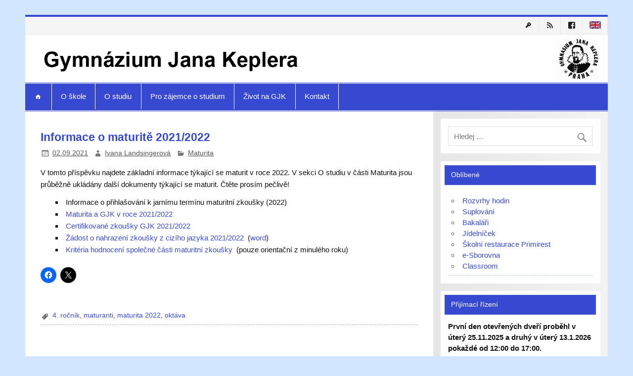

--- FILE ---
content_type: text/html; charset=UTF-8
request_url: https://gjk.cz/informace-o-maturite-2021-2022/
body_size: 15639
content:
<!DOCTYPE html><!-- HTML 5 -->
<html lang="cs">

<head>
<meta charset="UTF-8" />
<meta name="viewport" content="width=device-width, initial-scale=1">
<title>Informace o maturitě 2021/2022 | Gymnázium Jana Keplera</title>
<link rel="profile" href="http://gmpg.org/xfn/11" />
<link rel="pingback" href="https://gjk.cz/xmlrpc.php" />

<!--[if lt IE 9]>
<script src="https://gjk.cz/wp-content/themes/smartline/js/html5shiv.min.js" type="text/javascript"></script>
<![endif]-->
<meta name='robots' content='max-image-preview:large' />
<link rel='dns-prefetch' href='//stats.wp.com' />
<link rel='dns-prefetch' href='//v0.wordpress.com' />
<link rel='preconnect' href='//i0.wp.com' />
<link rel="alternate" type="application/rss+xml" title="Gymnázium Jana Keplera &raquo; RSS zdroj" href="https://gjk.cz/feed/" />
<link rel="alternate" type="application/rss+xml" title="Gymnázium Jana Keplera &raquo; RSS komentářů" href="https://gjk.cz/comments/feed/" />
<link rel="alternate" title="oEmbed (JSON)" type="application/json+oembed" href="https://gjk.cz/wp-json/oembed/1.0/embed?url=https%3A%2F%2Fgjk.cz%2Finformace-o-maturite-2021-2022%2F" />
<link rel="alternate" title="oEmbed (XML)" type="text/xml+oembed" href="https://gjk.cz/wp-json/oembed/1.0/embed?url=https%3A%2F%2Fgjk.cz%2Finformace-o-maturite-2021-2022%2F&#038;format=xml" />
<style id='wp-img-auto-sizes-contain-inline-css' type='text/css'>
img:is([sizes=auto i],[sizes^="auto," i]){contain-intrinsic-size:3000px 1500px}
/*# sourceURL=wp-img-auto-sizes-contain-inline-css */
</style>
<link rel='stylesheet' id='countdown-style-css' href='https://gjk.cz/wp-content/plugins/wordpress-countdown-widget/css/jquery.countdown.css?ver=1.1' type='text/css' media='' />
<style id='wp-emoji-styles-inline-css' type='text/css'>

	img.wp-smiley, img.emoji {
		display: inline !important;
		border: none !important;
		box-shadow: none !important;
		height: 1em !important;
		width: 1em !important;
		margin: 0 0.07em !important;
		vertical-align: -0.1em !important;
		background: none !important;
		padding: 0 !important;
	}
/*# sourceURL=wp-emoji-styles-inline-css */
</style>
<link rel='stylesheet' id='wp-block-library-css' href='https://gjk.cz/wp-includes/css/dist/block-library/style.min.css?ver=6.9' type='text/css' media='all' />
<style id='global-styles-inline-css' type='text/css'>
:root{--wp--preset--aspect-ratio--square: 1;--wp--preset--aspect-ratio--4-3: 4/3;--wp--preset--aspect-ratio--3-4: 3/4;--wp--preset--aspect-ratio--3-2: 3/2;--wp--preset--aspect-ratio--2-3: 2/3;--wp--preset--aspect-ratio--16-9: 16/9;--wp--preset--aspect-ratio--9-16: 9/16;--wp--preset--color--black: #000000;--wp--preset--color--cyan-bluish-gray: #abb8c3;--wp--preset--color--white: #ffffff;--wp--preset--color--pale-pink: #f78da7;--wp--preset--color--vivid-red: #cf2e2e;--wp--preset--color--luminous-vivid-orange: #ff6900;--wp--preset--color--luminous-vivid-amber: #fcb900;--wp--preset--color--light-green-cyan: #7bdcb5;--wp--preset--color--vivid-green-cyan: #00d084;--wp--preset--color--pale-cyan-blue: #8ed1fc;--wp--preset--color--vivid-cyan-blue: #0693e3;--wp--preset--color--vivid-purple: #9b51e0;--wp--preset--gradient--vivid-cyan-blue-to-vivid-purple: linear-gradient(135deg,rgb(6,147,227) 0%,rgb(155,81,224) 100%);--wp--preset--gradient--light-green-cyan-to-vivid-green-cyan: linear-gradient(135deg,rgb(122,220,180) 0%,rgb(0,208,130) 100%);--wp--preset--gradient--luminous-vivid-amber-to-luminous-vivid-orange: linear-gradient(135deg,rgb(252,185,0) 0%,rgb(255,105,0) 100%);--wp--preset--gradient--luminous-vivid-orange-to-vivid-red: linear-gradient(135deg,rgb(255,105,0) 0%,rgb(207,46,46) 100%);--wp--preset--gradient--very-light-gray-to-cyan-bluish-gray: linear-gradient(135deg,rgb(238,238,238) 0%,rgb(169,184,195) 100%);--wp--preset--gradient--cool-to-warm-spectrum: linear-gradient(135deg,rgb(74,234,220) 0%,rgb(151,120,209) 20%,rgb(207,42,186) 40%,rgb(238,44,130) 60%,rgb(251,105,98) 80%,rgb(254,248,76) 100%);--wp--preset--gradient--blush-light-purple: linear-gradient(135deg,rgb(255,206,236) 0%,rgb(152,150,240) 100%);--wp--preset--gradient--blush-bordeaux: linear-gradient(135deg,rgb(254,205,165) 0%,rgb(254,45,45) 50%,rgb(107,0,62) 100%);--wp--preset--gradient--luminous-dusk: linear-gradient(135deg,rgb(255,203,112) 0%,rgb(199,81,192) 50%,rgb(65,88,208) 100%);--wp--preset--gradient--pale-ocean: linear-gradient(135deg,rgb(255,245,203) 0%,rgb(182,227,212) 50%,rgb(51,167,181) 100%);--wp--preset--gradient--electric-grass: linear-gradient(135deg,rgb(202,248,128) 0%,rgb(113,206,126) 100%);--wp--preset--gradient--midnight: linear-gradient(135deg,rgb(2,3,129) 0%,rgb(40,116,252) 100%);--wp--preset--font-size--small: 13px;--wp--preset--font-size--medium: 20px;--wp--preset--font-size--large: 36px;--wp--preset--font-size--x-large: 42px;--wp--preset--spacing--20: 0.44rem;--wp--preset--spacing--30: 0.67rem;--wp--preset--spacing--40: 1rem;--wp--preset--spacing--50: 1.5rem;--wp--preset--spacing--60: 2.25rem;--wp--preset--spacing--70: 3.38rem;--wp--preset--spacing--80: 5.06rem;--wp--preset--shadow--natural: 6px 6px 9px rgba(0, 0, 0, 0.2);--wp--preset--shadow--deep: 12px 12px 50px rgba(0, 0, 0, 0.4);--wp--preset--shadow--sharp: 6px 6px 0px rgba(0, 0, 0, 0.2);--wp--preset--shadow--outlined: 6px 6px 0px -3px rgb(255, 255, 255), 6px 6px rgb(0, 0, 0);--wp--preset--shadow--crisp: 6px 6px 0px rgb(0, 0, 0);}:where(.is-layout-flex){gap: 0.5em;}:where(.is-layout-grid){gap: 0.5em;}body .is-layout-flex{display: flex;}.is-layout-flex{flex-wrap: wrap;align-items: center;}.is-layout-flex > :is(*, div){margin: 0;}body .is-layout-grid{display: grid;}.is-layout-grid > :is(*, div){margin: 0;}:where(.wp-block-columns.is-layout-flex){gap: 2em;}:where(.wp-block-columns.is-layout-grid){gap: 2em;}:where(.wp-block-post-template.is-layout-flex){gap: 1.25em;}:where(.wp-block-post-template.is-layout-grid){gap: 1.25em;}.has-black-color{color: var(--wp--preset--color--black) !important;}.has-cyan-bluish-gray-color{color: var(--wp--preset--color--cyan-bluish-gray) !important;}.has-white-color{color: var(--wp--preset--color--white) !important;}.has-pale-pink-color{color: var(--wp--preset--color--pale-pink) !important;}.has-vivid-red-color{color: var(--wp--preset--color--vivid-red) !important;}.has-luminous-vivid-orange-color{color: var(--wp--preset--color--luminous-vivid-orange) !important;}.has-luminous-vivid-amber-color{color: var(--wp--preset--color--luminous-vivid-amber) !important;}.has-light-green-cyan-color{color: var(--wp--preset--color--light-green-cyan) !important;}.has-vivid-green-cyan-color{color: var(--wp--preset--color--vivid-green-cyan) !important;}.has-pale-cyan-blue-color{color: var(--wp--preset--color--pale-cyan-blue) !important;}.has-vivid-cyan-blue-color{color: var(--wp--preset--color--vivid-cyan-blue) !important;}.has-vivid-purple-color{color: var(--wp--preset--color--vivid-purple) !important;}.has-black-background-color{background-color: var(--wp--preset--color--black) !important;}.has-cyan-bluish-gray-background-color{background-color: var(--wp--preset--color--cyan-bluish-gray) !important;}.has-white-background-color{background-color: var(--wp--preset--color--white) !important;}.has-pale-pink-background-color{background-color: var(--wp--preset--color--pale-pink) !important;}.has-vivid-red-background-color{background-color: var(--wp--preset--color--vivid-red) !important;}.has-luminous-vivid-orange-background-color{background-color: var(--wp--preset--color--luminous-vivid-orange) !important;}.has-luminous-vivid-amber-background-color{background-color: var(--wp--preset--color--luminous-vivid-amber) !important;}.has-light-green-cyan-background-color{background-color: var(--wp--preset--color--light-green-cyan) !important;}.has-vivid-green-cyan-background-color{background-color: var(--wp--preset--color--vivid-green-cyan) !important;}.has-pale-cyan-blue-background-color{background-color: var(--wp--preset--color--pale-cyan-blue) !important;}.has-vivid-cyan-blue-background-color{background-color: var(--wp--preset--color--vivid-cyan-blue) !important;}.has-vivid-purple-background-color{background-color: var(--wp--preset--color--vivid-purple) !important;}.has-black-border-color{border-color: var(--wp--preset--color--black) !important;}.has-cyan-bluish-gray-border-color{border-color: var(--wp--preset--color--cyan-bluish-gray) !important;}.has-white-border-color{border-color: var(--wp--preset--color--white) !important;}.has-pale-pink-border-color{border-color: var(--wp--preset--color--pale-pink) !important;}.has-vivid-red-border-color{border-color: var(--wp--preset--color--vivid-red) !important;}.has-luminous-vivid-orange-border-color{border-color: var(--wp--preset--color--luminous-vivid-orange) !important;}.has-luminous-vivid-amber-border-color{border-color: var(--wp--preset--color--luminous-vivid-amber) !important;}.has-light-green-cyan-border-color{border-color: var(--wp--preset--color--light-green-cyan) !important;}.has-vivid-green-cyan-border-color{border-color: var(--wp--preset--color--vivid-green-cyan) !important;}.has-pale-cyan-blue-border-color{border-color: var(--wp--preset--color--pale-cyan-blue) !important;}.has-vivid-cyan-blue-border-color{border-color: var(--wp--preset--color--vivid-cyan-blue) !important;}.has-vivid-purple-border-color{border-color: var(--wp--preset--color--vivid-purple) !important;}.has-vivid-cyan-blue-to-vivid-purple-gradient-background{background: var(--wp--preset--gradient--vivid-cyan-blue-to-vivid-purple) !important;}.has-light-green-cyan-to-vivid-green-cyan-gradient-background{background: var(--wp--preset--gradient--light-green-cyan-to-vivid-green-cyan) !important;}.has-luminous-vivid-amber-to-luminous-vivid-orange-gradient-background{background: var(--wp--preset--gradient--luminous-vivid-amber-to-luminous-vivid-orange) !important;}.has-luminous-vivid-orange-to-vivid-red-gradient-background{background: var(--wp--preset--gradient--luminous-vivid-orange-to-vivid-red) !important;}.has-very-light-gray-to-cyan-bluish-gray-gradient-background{background: var(--wp--preset--gradient--very-light-gray-to-cyan-bluish-gray) !important;}.has-cool-to-warm-spectrum-gradient-background{background: var(--wp--preset--gradient--cool-to-warm-spectrum) !important;}.has-blush-light-purple-gradient-background{background: var(--wp--preset--gradient--blush-light-purple) !important;}.has-blush-bordeaux-gradient-background{background: var(--wp--preset--gradient--blush-bordeaux) !important;}.has-luminous-dusk-gradient-background{background: var(--wp--preset--gradient--luminous-dusk) !important;}.has-pale-ocean-gradient-background{background: var(--wp--preset--gradient--pale-ocean) !important;}.has-electric-grass-gradient-background{background: var(--wp--preset--gradient--electric-grass) !important;}.has-midnight-gradient-background{background: var(--wp--preset--gradient--midnight) !important;}.has-small-font-size{font-size: var(--wp--preset--font-size--small) !important;}.has-medium-font-size{font-size: var(--wp--preset--font-size--medium) !important;}.has-large-font-size{font-size: var(--wp--preset--font-size--large) !important;}.has-x-large-font-size{font-size: var(--wp--preset--font-size--x-large) !important;}
/*# sourceURL=global-styles-inline-css */
</style>

<style id='classic-theme-styles-inline-css' type='text/css'>
/*! This file is auto-generated */
.wp-block-button__link{color:#fff;background-color:#32373c;border-radius:9999px;box-shadow:none;text-decoration:none;padding:calc(.667em + 2px) calc(1.333em + 2px);font-size:1.125em}.wp-block-file__button{background:#32373c;color:#fff;text-decoration:none}
/*# sourceURL=/wp-includes/css/classic-themes.min.css */
</style>
<link rel='stylesheet' id='prettyphoto-css' href='https://gjk.cz/wp-content/plugins/shashin/public/display/prettyphoto/prettyPhoto.css?ver=3.1.5.shashin.3.4.10' type='text/css' media='all' />
<link rel='stylesheet' id='shashinStyle-css' href='https://gjk.cz/wp-content/plugins/shashin/public/display/shashin.css?ver=3.4.10' type='text/css' media='all' />
<link rel='stylesheet' id='smartline-stylesheet-css' href='https://gjk.cz/wp-content/themes/smartline/style.css?ver=6.9' type='text/css' media='all' />
<link rel='stylesheet' id='smartline-genericons-css' href='https://gjk.cz/wp-content/themes/smartline/css/genericons/genericons.css?ver=6.9' type='text/css' media='all' />
<link rel='stylesheet' id='smartline-flexslider-css' href='https://gjk.cz/wp-content/themes/smartline/css/flexslider.css?ver=6.9' type='text/css' media='all' />
<link rel='stylesheet' id='tablepress-default-css' href='https://gjk.cz/wp-content/tablepress-combined.min.css?ver=2' type='text/css' media='all' />
<link rel='stylesheet' id='genericons-css' href='https://gjk.cz/wp-content/plugins/genericond/genericons/genericons.css?ver=6.9' type='text/css' media='all' />
<link rel='stylesheet' id='genericond-css' href='https://gjk.cz/wp-content/plugins/genericond/css/genericond.css?ver=6.9' type='text/css' media='all' />
<link rel='stylesheet' id='simcal-qtip-css' href='https://gjk.cz/wp-content/plugins/google-calendar-events/assets/generated/vendor/jquery.qtip.min.css?ver=3.5.9' type='text/css' media='all' />
<link rel='stylesheet' id='simcal-default-calendar-grid-css' href='https://gjk.cz/wp-content/plugins/google-calendar-events/assets/generated/default-calendar-grid.min.css?ver=3.5.9' type='text/css' media='all' />
<link rel='stylesheet' id='simcal-default-calendar-list-css' href='https://gjk.cz/wp-content/plugins/google-calendar-events/assets/generated/default-calendar-list.min.css?ver=3.5.9' type='text/css' media='all' />
<link rel='stylesheet' id='sharedaddy-css' href='https://gjk.cz/wp-content/plugins/jetpack/modules/sharedaddy/sharing.css?ver=15.4' type='text/css' media='all' />
<link rel='stylesheet' id='social-logos-css' href='https://gjk.cz/wp-content/plugins/jetpack/_inc/social-logos/social-logos.min.css?ver=15.4' type='text/css' media='all' />
<script type="text/javascript" src="https://gjk.cz/wp-includes/js/jquery/jquery.min.js?ver=3.7.1" id="jquery-core-js"></script>
<script type="text/javascript" src="https://gjk.cz/wp-includes/js/jquery/jquery-migrate.min.js?ver=3.4.1" id="jquery-migrate-js"></script>
<script type="text/javascript" src="https://gjk.cz/wp-content/plugins/wordpress-countdown-widget/js/jquery.countdown.min.js?ver=1.0" id="countdown-js"></script>
<script type="text/javascript" src="https://gjk.cz/wp-content/plugins/wordpress-countdown-widget/js/jquery.countdown-cs.js?ver=1.0" id="countdown-l10n-js"></script>
<script type="text/javascript" src="https://gjk.cz/wp-content/plugins/shashin/public/display/prettyphoto/jquery.prettyPhoto.js?ver=3.1.5.shashin.3.4.10" id="prettyphoto-js"></script>
<script type="text/javascript" src="https://gjk.cz/wp-content/themes/smartline/js/jquery.flexslider-min.js?ver=6.9" id="smartline-jquery-flexslider-js"></script>
<script type="text/javascript" id="smartline-jquery-frontpage_slider-js-extra">
/* <![CDATA[ */
var smartline_slider_params = {"animation":"fade"};
//# sourceURL=smartline-jquery-frontpage_slider-js-extra
/* ]]> */
</script>
<script type="text/javascript" src="https://gjk.cz/wp-content/themes/smartline/js/slider.js?ver=6.9" id="smartline-jquery-frontpage_slider-js"></script>
<script type="text/javascript" src="https://gjk.cz/wp-content/themes/smartline/js/navigation.js?ver=6.9" id="smartline-jquery-navigation-js"></script>
<link rel="https://api.w.org/" href="https://gjk.cz/wp-json/" /><link rel="alternate" title="JSON" type="application/json" href="https://gjk.cz/wp-json/wp/v2/posts/41912" /><link rel="EditURI" type="application/rsd+xml" title="RSD" href="https://gjk.cz/xmlrpc.php?rsd" />
<meta name="generator" content="WordPress 6.9" />
<link rel="canonical" href="https://gjk.cz/informace-o-maturite-2021-2022/" />
<link rel='shortlink' href='https://wp.me/p66ydh-aU0' />
	<style>img#wpstats{display:none}</style>
		<style type="text/css">
			#header-wrap {
				border-top: 4px solid #3749d1;
			}
			#navi-wrap {
				border-top: 1px solid #3749d1;
				border-bottom: 1px solid #3749d1;
			}
			#mainnav, #mainnav-menu, #mainnav-icon {
				background: #3749d1;
			}
			#logo .site-title, .page-title, .post-title, 
			.post-title a:link, .post-title a:visited, .archive-title span {
				color: #3749d1;
			}
			.post-title a:hover, .post-title a:active {
				color: #303030;
			}
			a, a:link, a:visited, .comment a:link, .comment a:visited,
			.post-pagination a:link, .post-pagination a:visited, #image-nav .nav-previous a, #image-nav .nav-next a {
				color: #3749d1;
			}
			.post-pagination .current {
				background-color: #3749d1;
			}
			#sidebar .widgettitle, #frontpage-magazine-widgets .widget .widgettitle {
				background: #3749d1;
				border: 1px solid #3749d1;
			}
			#sidebar .widget a:link, #sidebar .widget a:visited {
				color: #3749d1;
			}
			#footer-widgets-bg {
				background-color: #3749d1;
			}
			#footer {
				background-color: #3749d1;
			}</style><style type="text/css">
			body, input, textarea {
				font-family: "Arial";
			}
			#logo .site-title, .page-title, .post-title, #frontpage-slider .zeeslide .slide-entry .slide-title,
			#comments .comments-title, #respond #reply-title {
				font-family: "Arial";
			}
			#mainnav-icon, #mainnav-menu a {
				font-family: "Arial";
			}
			.widgettitle, #frontpage-magazine-widgets .widget .widgettitle {
				font-family: "Arial";
			}</style><style type="text/css">
				@media only screen and (max-width: 60em) {
					#header-content, #header-content div { padding-top: 0; }
				}
				#header { padding: 0; }
		</style><style type="text/css" id="custom-background-css">
body.custom-background { background-color: #d3e6ff; }
</style>
	
<!-- Jetpack Open Graph Tags -->
<meta property="og:type" content="article" />
<meta property="og:title" content="Informace o maturitě 2021/2022" />
<meta property="og:url" content="https://gjk.cz/informace-o-maturite-2021-2022/" />
<meta property="og:description" content="V tomto příspěvku najdete základní informace týkající se maturit v roce 2022. V sekci O studiu v části Maturita jsou průběžně ukládány další dokumenty týkající se maturit. Čtěte prosím pečlivě!…" />
<meta property="article:published_time" content="2021-09-02T19:37:20+00:00" />
<meta property="article:modified_time" content="2021-10-06T08:26:01+00:00" />
<meta property="og:site_name" content="Gymnázium Jana Keplera" />
<meta property="og:image" content="https://i0.wp.com/gjk.cz/wp-content/uploads/2025/08/cropped-logo_gjk.png?fit=512%2C512&#038;ssl=1" />
<meta property="og:image:width" content="512" />
<meta property="og:image:height" content="512" />
<meta property="og:image:alt" content="" />
<meta property="og:locale" content="cs_CZ" />
<meta name="twitter:site" content="@GJKPraha6" />
<meta name="twitter:text:title" content="Informace o maturitě 2021/2022" />
<meta name="twitter:image" content="https://i0.wp.com/gjk.cz/wp-content/uploads/2025/08/cropped-logo_gjk.png?fit=240%2C240&amp;ssl=1" />
<meta name="twitter:card" content="summary" />

<!-- End Jetpack Open Graph Tags -->
<link rel="icon" href="https://i0.wp.com/gjk.cz/wp-content/uploads/2025/08/cropped-logo_gjk.png?fit=32%2C32&#038;ssl=1" sizes="32x32" />
<link rel="icon" href="https://i0.wp.com/gjk.cz/wp-content/uploads/2025/08/cropped-logo_gjk.png?fit=192%2C192&#038;ssl=1" sizes="192x192" />
<link rel="apple-touch-icon" href="https://i0.wp.com/gjk.cz/wp-content/uploads/2025/08/cropped-logo_gjk.png?fit=180%2C180&#038;ssl=1" />
<meta name="msapplication-TileImage" content="https://i0.wp.com/gjk.cz/wp-content/uploads/2025/08/cropped-logo_gjk.png?fit=270%2C270&#038;ssl=1" />
		<style type="text/css" id="wp-custom-css">
			
.mainnav ul li a {
    color: #ffffff; /* barva textu menu */
    background-color: #333333; /* pozadí položek menu */
}

.mainnav ul li a:hover {
    color: #ffcc00; /* barva textu při najetí myší */
    background-color: #444444; /* pozadí při najetí myší */
}


#topnav {
    display: flex;
    justify-content: flex-end;
}





		</style>
		</head>

<body class="wp-singular post-template-default single single-post postid-41912 single-format-standard custom-background wp-theme-smartline">


<div id="wrapper" class="hfeed">
	
	<div id="header-wrap">
		
		 		
		<nav id="topnav" class="clearfix" role="navigation">
			<h5 id="topnav-icon">Menu</h5>
			<ul id="topnav-menu" class="menu"><li id="menu-item-5368" class="menu-item menu-item-type-custom menu-item-object-custom menu-item-5368"><a href="/wp-login.php" title="Přihlášení"><div class="genericond genericon genericon-key"></div></a></li>
<li id="menu-item-4868" class="menu-item menu-item-type-custom menu-item-object-custom menu-item-4868"><a href="/?feed=rss2" title="RSS"><div class="genericond genericon genericon-feed"></div></a></li>
<li id="menu-item-12476" class="menu-item menu-item-type-custom menu-item-object-custom menu-item-12476"><a href="https://www.facebook.com/pages/Gymn%C3%A1zium-Jana-Keplera/173570696027132"><div class="genericond genericon genericon-facebook"></div></a></li>
<li id="menu-item-7343" class="menu-item menu-item-type-post_type menu-item-object-page menu-item-7343"><a href="https://gjk.cz/about-gjk/" title="About GJK"><img src="https://gjk.cz/wp-content/uploads/2014/12/uk_flag.png"></a></li>
</ul>		</nav>
		
			
		<header id="header" class="clearfix" role="banner">

			<div id="logo" class="clearfix">
			
				<a href="https://gjk.cz/" title="Gymnázium Jana Keplera" rel="home">
				
										<img class="logo-image" src="http://gjk.cz/wp-content/uploads/2025/09/header.jpg" alt="Gymnázium Jana Keplera" />
								
				</a>
				
						
			</div>
			
			<div id="header-content" class="clearfix">
							</div>

		</header>
	
	</div>
	
	<div id="navi-wrap">
		
		<nav id="mainnav" class="clearfix" role="navigation">
			<h4 id="mainnav-icon">Menu</h4>
			<ul id="mainnav-menu" class="menu"><li id="menu-item-19" class="menu-item menu-item-type-custom menu-item-object-custom menu-item-19"><a href="/"><div class="genericond genericon genericon-home"></div></a></li>
<li id="menu-item-12537" class="menu-item menu-item-type-custom menu-item-object-custom menu-item-has-children menu-item-12537"><a href="https://gjk.cz/povinne-zverejnovane-informace-dle-zakona-c-106-1999-sb-o-svobodnem-pristupu-k-informacim/">O škole</a>
<ul class="sub-menu">
	<li id="menu-item-35" class="menu-item menu-item-type-post_type menu-item-object-page menu-item-35"><a href="https://gjk.cz/o-skole/zakladni-informace/">Základní informace</a></li>
	<li id="menu-item-34526" class="menu-item menu-item-type-post_type menu-item-object-page menu-item-34526"><a href="https://gjk.cz/o-skole/gdpr/">GDPR</a></li>
	<li id="menu-item-44" class="menu-item menu-item-type-post_type menu-item-object-page menu-item-44"><a href="https://gjk.cz/o-skole/dokumenty-skoly/" title="Vnitřní řád školy">Dokumenty školy</a></li>
	<li id="menu-item-4654" class="menu-item menu-item-type-post_type menu-item-object-page menu-item-4654"><a href="https://gjk.cz/o-skole/vybaveni-a-pronajmy/">Vybavení a pronájmy</a></li>
	<li id="menu-item-48912" class="menu-item menu-item-type-post_type menu-item-object-post menu-item-48912"><a href="https://gjk.cz/%f0%9f%8e%93-byl-zalozen-nadacni-fond-gymnazia-jana-keplera/">Nadační fond GJK</a></li>
	<li id="menu-item-69" class="menu-item menu-item-type-post_type menu-item-object-page menu-item-69"><a href="https://gjk.cz/o-skole/jidelna/">Školní restaurace Primirest</a></li>
	<li id="menu-item-4537" class="menu-item menu-item-type-post_type menu-item-object-page menu-item-4537"><a href="https://gjk.cz/o-skole/knihovna/">Knihovna</a></li>
	<li id="menu-item-68" class="menu-item menu-item-type-post_type menu-item-object-page menu-item-68"><a href="https://gjk.cz/o-skole/pedagogicky-sbor/">Pedagogický sbor a kontakty</a></li>
	<li id="menu-item-3831" class="menu-item menu-item-type-post_type menu-item-object-page menu-item-has-children menu-item-3831"><a href="https://gjk.cz/o-skole/skolni-psycholog/">Školní poradenské pracoviště</a>
	<ul class="sub-menu">
		<li id="menu-item-49542" class="menu-item menu-item-type-post_type menu-item-object-page menu-item-49542"><a href="https://gjk.cz/primarni-prevence/">Primární prevence</a></li>
		<li id="menu-item-49541" class="menu-item menu-item-type-post_type menu-item-object-page menu-item-49541"><a href="https://gjk.cz/skolni-psycholog-a-vychovny-poradce/">Školní psycholog a výchovný poradce</a></li>
		<li id="menu-item-49540" class="menu-item menu-item-type-post_type menu-item-object-page menu-item-49540"><a href="https://gjk.cz/karierove-poradenstvi/">Kariérové poradenství</a></li>
	</ul>
</li>
	<li id="menu-item-67" class="menu-item menu-item-type-post_type menu-item-object-page menu-item-67"><a href="https://gjk.cz/o-skole/skolska-rada/">Školská rada</a></li>
	<li id="menu-item-66" class="menu-item menu-item-type-post_type menu-item-object-page menu-item-66"><a href="https://gjk.cz/o-skole/sdruzeni-rodicu/">SRPŠ při GJK, z.s.</a></li>
	<li id="menu-item-48472" class="menu-item menu-item-type-post_type menu-item-object-page menu-item-48472"><a href="https://gjk.cz/erasmus/">Erasmus+</a></li>
	<li id="menu-item-49404" class="menu-item menu-item-type-post_type menu-item-object-page menu-item-49404"><a href="https://gjk.cz/projekt-sablony-ii-gjk/">PROJEKT Šablony II GJK</a></li>
	<li id="menu-item-16110" class="menu-item menu-item-type-custom menu-item-object-custom menu-item-16110"><a href="http://www.alumnigjk.cz">Alumni GJK z. s.</a></li>
	<li id="menu-item-4593" class="menu-item menu-item-type-taxonomy menu-item-object-category menu-item-4593"><a href="https://gjk.cz/category/napsali-o-nas/" title="GJK a média">Napsali o nás</a></li>
	<li id="menu-item-18784" class="menu-item menu-item-type-taxonomy menu-item-object-category menu-item-18784"><a href="https://gjk.cz/category/dokumenty-skoly/nabidka-mista/">Nabídka místa</a></li>
	<li id="menu-item-4536" class="menu-item menu-item-type-post_type menu-item-object-page menu-item-4536"><a href="https://gjk.cz/o-skole/historie/">Historie</a></li>
</ul>
</li>
<li id="menu-item-12538" class="menu-item menu-item-type-custom menu-item-object-custom menu-item-has-children menu-item-12538"><a href="#">O studiu</a>
<ul class="sub-menu">
	<li id="menu-item-47279" class="menu-item menu-item-type-post_type menu-item-object-post menu-item-47279"><a href="https://gjk.cz/formulare-pro-rodice-zaku/">Formuláře pro rodiče žáků</a></li>
	<li id="menu-item-47330" class="menu-item menu-item-type-post_type menu-item-object-post menu-item-47330"><a href="https://gjk.cz/formulare-pro-zaky-gymnazia/">Formuláře pro žáky gymnázia</a></li>
	<li id="menu-item-38" class="menu-item menu-item-type-custom menu-item-object-custom menu-item-38"><a href="https://sites.google.com/a/gjk.cz/svp/" title="Školní vzdělávací program – “Per Aspera ad Astra!„">ŠVP „Per aspera ad astra“</a></li>
	<li id="menu-item-3845" class="menu-item menu-item-type-post_type menu-item-object-page menu-item-3845"><a href="https://gjk.cz/o-studiu/rozvrh-a-suplovani/">Začátky a konce vyučovacích hodin a výdej obědů</a></li>
	<li id="menu-item-5486" class="menu-item menu-item-type-custom menu-item-object-custom menu-item-5486"><a href="http://gjk.bakalari.cz/" title="systém Bakaláři">Bakaláři.cz</a></li>
	<li id="menu-item-88" class="menu-item menu-item-type-post_type menu-item-object-page menu-item-88"><a href="https://gjk.cz/o-studiu/harmonogram-skolniho-roku/">Harmonogram školního roku</a></li>
	<li id="menu-item-3978" class="menu-item menu-item-type-post_type menu-item-object-page menu-item-3978"><a href="https://gjk.cz/o-studiu/tridy-a-tridni-ucitele/">Třídy a třídní učitelé</a></li>
	<li id="menu-item-16057" class="menu-item menu-item-type-post_type menu-item-object-page menu-item-has-children menu-item-16057"><a href="https://gjk.cz/o-studiu/predmetove-komise/">Vyučované předměty</a>
	<ul class="sub-menu">
		<li id="menu-item-16058" class="menu-item menu-item-type-post_type menu-item-object-page menu-item-16058"><a href="https://gjk.cz/o-studiu/predmetove-komise/predmet-anglicky-jazyk/">Anglický jazyk</a></li>
		<li id="menu-item-16059" class="menu-item menu-item-type-post_type menu-item-object-page menu-item-16059"><a href="https://gjk.cz/o-studiu/predmetove-komise/predmet-biologie/">Biologie</a></li>
		<li id="menu-item-16060" class="menu-item menu-item-type-post_type menu-item-object-page menu-item-16060"><a href="https://gjk.cz/o-studiu/predmetove-komise/predmet-cizi-jazyky/">Cizí jazyky</a></li>
		<li id="menu-item-16061" class="menu-item menu-item-type-post_type menu-item-object-page menu-item-16061"><a href="https://gjk.cz/o-studiu/predmetove-komise/predmet-cesky-jazyk/">Český jazyk</a></li>
		<li id="menu-item-16062" class="menu-item menu-item-type-post_type menu-item-object-page menu-item-16062"><a href="https://gjk.cz/o-studiu/predmetove-komise/predmet-dejepis/">Dějepis</a></li>
		<li id="menu-item-16063" class="menu-item menu-item-type-post_type menu-item-object-page menu-item-16063"><a href="https://gjk.cz/o-studiu/predmetove-komise/predmet-fyzika/">Fyzika</a></li>
		<li id="menu-item-16064" class="menu-item menu-item-type-post_type menu-item-object-page menu-item-16064"><a href="https://gjk.cz/o-studiu/predmetove-komise/predmet-hudebni-vychova/">Estetická výchova</a></li>
		<li id="menu-item-16065" class="menu-item menu-item-type-post_type menu-item-object-page menu-item-16065"><a href="https://gjk.cz/o-studiu/predmetove-komise/predmet-humanitni-studia/">Humanitní studia</a></li>
		<li id="menu-item-16066" class="menu-item menu-item-type-post_type menu-item-object-page menu-item-16066"><a href="https://gjk.cz/o-studiu/predmetove-komise/predmet-chemie/">Chemie</a></li>
		<li id="menu-item-16067" class="menu-item menu-item-type-post_type menu-item-object-page menu-item-16067"><a href="https://gjk.cz/o-studiu/predmetove-komise/predmet-informatika/">Informatika</a></li>
		<li id="menu-item-16068" class="menu-item menu-item-type-post_type menu-item-object-page menu-item-16068"><a href="https://gjk.cz/o-studiu/predmetove-komise/predmet-matematika/">Matematika</a></li>
		<li id="menu-item-16069" class="menu-item menu-item-type-post_type menu-item-object-page menu-item-16069"><a href="https://gjk.cz/o-studiu/predmetove-komise/predmet-telesna-vychova/">Tělesná výchova</a></li>
		<li id="menu-item-16070" class="menu-item menu-item-type-post_type menu-item-object-page menu-item-16070"><a href="https://gjk.cz/o-studiu/predmetove-komise/predmet-vytvarna-vychova/">Výtvarná výchova</a></li>
		<li id="menu-item-16071" class="menu-item menu-item-type-post_type menu-item-object-page menu-item-16071"><a href="https://gjk.cz/o-studiu/predmetove-komise/predmet-zemepis/">Zeměpis</a></li>
		<li id="menu-item-6103" class="menu-item menu-item-type-post_type menu-item-object-page menu-item-6103"><a href="https://gjk.cz/o-studiu/volitelne-predmety/">Volitelné předměty</a></li>
	</ul>
</li>
	<li id="menu-item-4688" class="menu-item menu-item-type-post_type menu-item-object-page menu-item-4688"><a href="https://gjk.cz/o-studiu/maturitni-zkouska/">Maturita</a></li>
	<li id="menu-item-4576" class="menu-item menu-item-type-post_type menu-item-object-page menu-item-4576"><a href="https://gjk.cz/o-studiu/stipendia-a-granty/">Stipendia a granty</a></li>
	<li id="menu-item-4886" class="menu-item menu-item-type-taxonomy menu-item-object-category menu-item-4886"><a href="https://gjk.cz/category/studium/uspechy/">Úspěchy studentů</a></li>
	<li id="menu-item-5253" class="menu-item menu-item-type-taxonomy menu-item-object-category menu-item-has-children menu-item-5253"><a href="https://gjk.cz/category/studium/skolni-souteze/">Školní soutěže</a>
	<ul class="sub-menu">
		<li id="menu-item-4885" class="menu-item menu-item-type-post_type menu-item-object-page menu-item-4885"><a href="https://gjk.cz/o-studiu/keplerova-hvezda/">Keplerova hvězda</a></li>
		<li id="menu-item-4887" class="menu-item menu-item-type-custom menu-item-object-custom menu-item-4887"><a href="http://195.113.84.161/~xsrbm01/palice/www/">Chytrá palice</a></li>
		<li id="menu-item-9805" class="menu-item menu-item-type-taxonomy menu-item-object-category menu-item-9805"><a href="https://gjk.cz/category/studium/skolni-souteze/recitacni-souteze/">Recitační soutěže</a></li>
		<li id="menu-item-4888" class="menu-item menu-item-type-custom menu-item-object-custom menu-item-4888"><a href="/?page_id=2110">Zpocená palice</a></li>
	</ul>
</li>
	<li id="menu-item-4577" class="menu-item menu-item-type-post_type menu-item-object-page menu-item-4577"><a href="https://gjk.cz/o-studiu/e-learning/">E-learning</a></li>
	<li id="menu-item-15605" class="menu-item menu-item-type-post_type menu-item-object-page menu-item-15605"><a href="https://gjk.cz/o-studiu/mimoskolni-vzdelavaci-aktivity/">Mimoškolní vzdělávací aktivity</a></li>
	<li id="menu-item-16989" class="menu-item menu-item-type-post_type menu-item-object-page menu-item-16989"><a href="https://gjk.cz/o-studiu/studium-na-vs/">Studium na VŠ</a></li>
</ul>
</li>
<li id="menu-item-12539" class="menu-item menu-item-type-custom menu-item-object-custom menu-item-has-children menu-item-12539"><a href="#">Pro zájemce o studium</a>
<ul class="sub-menu">
	<li id="menu-item-4900" class="menu-item menu-item-type-custom menu-item-object-custom menu-item-4900"><a href="https://gjk.cz/informace-o-prijimacim-rizeni-pro-skolni-rok-2024-2025/">Přijímací řízení</a></li>
	<li id="menu-item-47240" class="menu-item menu-item-type-post_type menu-item-object-page menu-item-47240"><a href="https://gjk.cz/pro-zajemce-o-studium-2/">Přestup na GJK</a></li>
	<li id="menu-item-48143" class="menu-item menu-item-type-post_type menu-item-object-page menu-item-48143"><a href="https://gjk.cz/den-otevrenych-dveri/">Den otevřených dveří</a></li>
	<li id="menu-item-49563" class="menu-item menu-item-type-post_type menu-item-object-page menu-item-49563"><a href="https://gjk.cz/o-studiu/predmetove-komise/">Co a jak na GJK učíme</a></li>
</ul>
</li>
<li id="menu-item-12540" class="menu-item menu-item-type-custom menu-item-object-custom menu-item-has-children menu-item-12540"><a href="#">Život na GJK</a>
<ul class="sub-menu">
	<li id="menu-item-5156" class="menu-item menu-item-type-custom menu-item-object-custom menu-item-has-children menu-item-5156"><a href="/?page_id=270">Akce</a>
	<ul class="sub-menu">
		<li id="menu-item-3984" class="menu-item menu-item-type-taxonomy menu-item-object-category menu-item-3984"><a href="https://gjk.cz/category/zivot-na-gjk/akce/go/">GO! &#8211; Adaptační kurzy</a></li>
		<li id="menu-item-116" class="menu-item menu-item-type-post_type menu-item-object-page menu-item-116"><a href="https://gjk.cz/zivot-na-gjk/akce/symposion/">Symposion</a></li>
	</ul>
</li>
	<li id="menu-item-4709" class="menu-item menu-item-type-post_type menu-item-object-page menu-item-4709"><a href="https://gjk.cz/zivot-na-gjk/kultura-na-gjk/">Kultura</a></li>
	<li id="menu-item-4710" class="menu-item menu-item-type-post_type menu-item-object-page menu-item-4710"><a href="https://gjk.cz/zivot-na-gjk/sport/">Sport</a></li>
	<li id="menu-item-44365" class="menu-item menu-item-type-post_type menu-item-object-page menu-item-44365"><a href="https://gjk.cz/studentska-rada-gjk/">Studentská rada GJK</a></li>
	<li id="menu-item-40386" class="menu-item menu-item-type-post_type menu-item-object-post menu-item-40386"><a href="https://gjk.cz/studentsky-casopis-tycho/">Studentský časopis Tycho</a></li>
	<li id="menu-item-44325" class="menu-item menu-item-type-post_type menu-item-object-page menu-item-44325"><a href="https://gjk.cz/mezinarodni-cena-vevody-z-edinburghu-dofe/">Mezinárodní cena vévody z Edinburghu (DofE)</a></li>
	<li id="menu-item-105" class="menu-item menu-item-type-taxonomy menu-item-object-category menu-item-105"><a href="https://gjk.cz/category/zivot-na-gjk/zpravy-z-cest/">Zprávy z cest</a></li>
	<li id="menu-item-5011" class="menu-item menu-item-type-taxonomy menu-item-object-category menu-item-5011"><a href="https://gjk.cz/category/zivot-na-gjk/gjk-pomaha/">GJK pomáhá</a></li>
	<li id="menu-item-47722" class="menu-item menu-item-type-post_type menu-item-object-page menu-item-47722"><a href="https://gjk.cz/debatovani/">Debatování</a></li>
</ul>
</li>
<li id="menu-item-27849" class="menu-item menu-item-type-custom menu-item-object-custom menu-item-27849"><a href="http://gjk.cz/o-skole/zakladni-informace/">Kontakt</a></li>
</ul>		</nav>
		
	</div>
	
			
	<div id="wrap" class="clearfix">
		
		<section id="content" class="primary" role="main">
		
		
	<article id="post-41912" class="post-41912 post type-post status-publish format-standard hentry category-maturita tag-4-rocnik tag-maturanti tag-maturita-2022 tag-oktava">
	
		<h2 class="post-title">Informace o maturitě 2021/2022</h2>
		
		<div class="postmeta">		
		<span class="meta-date">
		<a href="https://gjk.cz/informace-o-maturite-2021-2022/" title="20:37" rel="bookmark"><time datetime="2021-09-02T20:37:20+01:00">02.09.2021</time></a>		</span>
		<span class="meta-author">
		<a href="https://gjk.cz/author/landsingerova/" title="View all posts by Ivana Landsingerová" rel="author">Ivana Landsingerová</a>		</span>
		<span class="meta-category">
			<a href="https://gjk.cz/category/studium/maturita/" rel="category tag">Maturita</a>		</span>
	</div>

		<div class="entry clearfix">
						<p>V tomto příspěvku najdete základní informace týkající se maturit v roce 2022. V sekci O studiu v části Maturita jsou průběžně ukládány další dokumenty týkající se maturit. Čtěte prosím pečlivě!</p>
<p><span id="more-41912"></span></p>
<ul class="pdfko">
<li>Informace o přihlašování k jarnímu termínu maturitní zkoušky (2022)&nbsp;</li>
<li><a href="http://gjk.cz/wp-content/uploads/2021/09/Maturita-a-GJK-v-roce-2021-2022-1.pdf" target="_blank" rel="noopener noreferrer">Maturita a GJK v roce 2021/2022 </a></li>
<li><a href="http://gjk.cz/wp-content/uploads/2021/09/Certifikované-zkoušky-GJK-2021-22.pdf" target="_blank" rel="noopener noreferrer">Certifikované zkoušky GJK 2021/2022</a></li>
<li><a href="http://gjk.cz/wp-content/uploads/2021/09/Žádost-o-nahrazení-zkoušky-z-CJ-2021-22.pdf" target="_blank" rel="noopener noreferrer">Žádost o nahrazení zkoušky z cizího jazyka 2021/2022 </a>&nbsp;(<a href="http://gjk.cz/wp-content/uploads/2021/09/Žádost-o-nahrazení-zkoušky-z-CJ-2021-22.docx" target="_blank" rel="noopener noreferrer">word</a>)</li>
<li><a href="http://gjk.cz/wp-content/uploads/2021/09/Kritéria-hodnocení-spol.-č.-2021.pdf" target="_blank" rel="noopener noreferrer">Kritéria hodnocení společné části maturitní zkoušky&nbsp;</a> (pouze orientační z minulého roku)</li>
</ul>
<div class="sharedaddy sd-sharing-enabled"><div class="robots-nocontent sd-block sd-social sd-social-icon sd-sharing"><div class="sd-content"><ul><li class="share-facebook"><a rel="nofollow noopener noreferrer"
				data-shared="sharing-facebook-41912"
				class="share-facebook sd-button share-icon no-text"
				href="https://gjk.cz/informace-o-maturite-2021-2022/?share=facebook"
				target="_blank"
				aria-labelledby="sharing-facebook-41912"
				>
				<span id="sharing-facebook-41912" hidden>Click to share on Facebook (Opens in new window)</span>
				<span>Facebook</span>
			</a></li><li class="share-twitter"><a rel="nofollow noopener noreferrer"
				data-shared="sharing-twitter-41912"
				class="share-twitter sd-button share-icon no-text"
				href="https://gjk.cz/informace-o-maturite-2021-2022/?share=twitter"
				target="_blank"
				aria-labelledby="sharing-twitter-41912"
				>
				<span id="sharing-twitter-41912" hidden>Click to share on X (Opens in new window)</span>
				<span>X</span>
			</a></li><li class="share-end"></li></ul></div></div></div>			<!-- <rdf:RDF xmlns:rdf="http://www.w3.org/1999/02/22-rdf-syntax-ns#"
			xmlns:dc="http://purl.org/dc/elements/1.1/"
			xmlns:trackback="http://madskills.com/public/xml/rss/module/trackback/">
		<rdf:Description rdf:about="https://gjk.cz/informace-o-maturite-2021-2022/"
    dc:identifier="https://gjk.cz/informace-o-maturite-2021-2022/"
    dc:title="Informace o maturitě 2021/2022"
    trackback:ping="https://gjk.cz/informace-o-maturite-2021-2022/trackback/" />
</rdf:RDF> -->
			<div class="page-links"></div>			
		</div>
		
		<div class="postinfo clearfix">			<span class="meta-tags">
				<a href="https://gjk.cz/tag/4-rocnik/" rel="tag">4. ročník</a>, <a href="https://gjk.cz/tag/maturanti/" rel="tag">maturanti</a>, <a href="https://gjk.cz/tag/maturita-2022/" rel="tag">maturita 2022</a>, <a href="https://gjk.cz/tag/oktava/" rel="tag">oktáva</a>			</span>
</div>

	</article>			
		

		
		</section>
		
		
	<section id="sidebar" class="secondary clearfix" role="complementary">

		<aside id="search-2" class="widget widget_search clearfix">
	<form role="search" method="get" class="search-form" action="https://gjk.cz/">
		<label>
			<span class="screen-reader-text">Hledej:</span>
			<input type="search" class="search-field" placeholder="Hledej &hellip;" value="" name="s">
		</label>
		<button type="submit" class="search-submit">
			<span class="genericon-search"></span>
		</button>
	</form>

</aside><aside id="text-7" class="widget widget_text clearfix"><h3 class="widgettitle"><span>Oblíbené</span></h3>			<div class="textwidget"><div style="background-color: white; padding: 0.5em; border-bottom: 1px dashed #b1c1da;">
<ul>
<li>
<a href="https://gjk.bakalari.cz/Timetable/Public">Rozvrhy hodin</a></li>
<li>
<a href="https://gjk.bakalari.cz/next/zmeny.aspx">Suplování</a></li>
<li>
<a href="https://gjk.bakalari.cz/">Bakaláři</a></li>
<li><a href="https://gjk.cz/o-skole/jidelna/jidelnicek/">Jídelníček</a></li>
<li><a href="https://gjk.cz/o-skole/jidelna/" target="_blank">Školní restaurace Primirest</a></li>
<li><a href="https://sites.google.com/a/gjk.cz/sborovna/" target="_blank">e-Sborovna</a></li>
<li><a href="https://classroom.google.com/" target="_blank">Classroom</a></li>


</ul>
</div>
		</aside><aside id="text-10" class="widget widget_text clearfix"><h3 class="widgettitle"><span>Přijímací řízení</span></h3>			<div class="textwidget"><p><strong>První den otevřených dveří proběhl v úterý 25.11.2025 a druhý v úterý 13.1.2026 pokaždé od 12:00 do 17:00.</strong></p>
<hr />
<ul class="display-posts-listing"><li class="listing-item"><a class="title" href="https://gjk.cz/ukazkove-testy-prijimaci-rizeni-2024/">Ukázkové testy – přijímací řízení 2024</a></li><li class="listing-item"><a class="title" href="https://gjk.cz/vysledky-prijimaciho-rizeni-pro-skolni-rok-2024-25/">Výsledky přijímacího řízení pro školní rok 2024/25</a></li></ul>
<div style="background-color: white; padding: 0.0em; border-top: 1px dashed #b1c1da;">
<p><a href="http://gjk.cz/informace-o-prijimacim-rizeni-pro-skolni-rok-2024-2025/">Vše k přijímacím zkouškám</a></p>
<p>&nbsp;</p>
</div>
</div>
		</aside><aside id="media_image-3" class="widget widget_media_image clearfix"><img width="300" height="200" src="https://i0.wp.com/gjk.cz/wp-content/uploads/2025/05/banner-nadace.jpg?fit=300%2C200&amp;ssl=1" class="image wp-image-48914  attachment-medium size-medium" alt="" style="max-width: 100%; height: auto;" decoding="async" loading="lazy" srcset="https://i0.wp.com/gjk.cz/wp-content/uploads/2025/05/banner-nadace.jpg?w=464&amp;ssl=1 464w, https://i0.wp.com/gjk.cz/wp-content/uploads/2025/05/banner-nadace.jpg?resize=300%2C200&amp;ssl=1 300w" sizes="auto, (max-width: 300px) 100vw, 300px" /></aside><aside id="gce_widget-2" class="widget widget_gce_widget clearfix"><h3 class="widgettitle"><span>Simple Calendar</span></h3><div class="simcal-calendar simcal-default-calendar simcal-default-calendar-grid simcal-default-calendar-light" data-calendar-id="2274" data-timezone="UTC" data-offset="0" data-week-start="1" data-calendar-start="1768953600" data-calendar-end="1768953600" data-events-first="0" data-events-last="0">
			
            <table class="simcal-calendar-grid"
                   data-event-bubble-trigger="hover">
                <thead class="simcal-calendar-head">
                <tr>
					                        <th class="simcal-nav simcal-prev-wrapper" colspan="1">
                            <button class="simcal-nav-button simcal-month-nav simcal-prev" title="Minulý měsíc" aria-label="Minulý měsíc"><i class="simcal-icon-left"></i></button>
                        </th>
					                    <th colspan="5"
                        class="simcal-nav simcal-current"
                        data-calendar-current="1768953600">
						<h3> <span class="simcal-current-month">Leden</span>  <span class="simcal-current-year">2026</span> </h3>                    </th>
					                        <th class="simcal-nav simcal-next-wrapper" colspan="1">
                            <button class="simcal-nav-button simcal-month-nav simcal-next" title="Příští měsíc" aria-label="Příští měsíc"><i class="simcal-icon-right"></i></button>
                        </th>
					                </tr>
                <tr>
					                        <th class="simcal-week-day simcal-week-day-1"
                            data-screen-small="P"
                            data-screen-medium="Po"
                            data-screen-large="Pondělí">Po</th>
						                        <th class="simcal-week-day simcal-week-day-2"
                            data-screen-small="Ú"
                            data-screen-medium="Út"
                            data-screen-large="Úterý">Út</th>
						                        <th class="simcal-week-day simcal-week-day-3"
                            data-screen-small="S"
                            data-screen-medium="St"
                            data-screen-large="Středa">St</th>
						                        <th class="simcal-week-day simcal-week-day-4"
                            data-screen-small="Č"
                            data-screen-medium="Čt"
                            data-screen-large="Čtvrtek">Čt</th>
						                        <th class="simcal-week-day simcal-week-day-5"
                            data-screen-small="P"
                            data-screen-medium="Pá"
                            data-screen-large="Pátek">Pá</th>
						                        <th class="simcal-week-day simcal-week-day-6"
                            data-screen-small="S"
                            data-screen-medium="So"
                            data-screen-large="Sobota">So</th>
						                            <th class="simcal-week-day simcal-week-day-0"
                                data-screen-small="N"
                                data-screen-medium="Ne"
                                data-screen-large="Neděle">Ne</th>
							                </tr>
                </thead>

				<tbody class="simcal-month simcal-month-1">
	<tr class="simcal-week simcal-week-1"><td class="simcal-day simcal-day-void "></td>
<td class="simcal-day simcal-day-void "></td>
<td class="simcal-day simcal-day-void simcal-day-void-last"></td>
<td class="simcal-day-1 simcal-weekday-4 simcal-past simcal-day" data-events-count="0">
	<div>
		<span class="simcal-day-label simcal-day-number">1</span>
		<span class="simcal-no-events"></span>
		<span class="simcal-events-dots" style="display: none;"></span>
	</div>
</td>
<td class="simcal-day-2 simcal-weekday-5 simcal-past simcal-day" data-events-count="0">
	<div>
		<span class="simcal-day-label simcal-day-number">2</span>
		<span class="simcal-no-events"></span>
		<span class="simcal-events-dots" style="display: none;"></span>
	</div>
</td>
<td class="simcal-day-3 simcal-weekday-6 simcal-past simcal-day" data-events-count="0">
	<div>
		<span class="simcal-day-label simcal-day-number">3</span>
		<span class="simcal-no-events"></span>
		<span class="simcal-events-dots" style="display: none;"></span>
	</div>
</td>
<td class="simcal-day-4 simcal-weekday-0 simcal-past simcal-day" data-events-count="0">
	<div>
		<span class="simcal-day-label simcal-day-number">4</span>
		<span class="simcal-no-events"></span>
		<span class="simcal-events-dots" style="display: none;"></span>
	</div>
</td>
</tr><tr class="simcal-week simcal-week-1">
<td class="simcal-day-5 simcal-weekday-1 simcal-past simcal-day" data-events-count="0">
	<div>
		<span class="simcal-day-label simcal-day-number">5</span>
		<span class="simcal-no-events"></span>
		<span class="simcal-events-dots" style="display: none;"></span>
	</div>
</td>
<td class="simcal-day-6 simcal-weekday-2 simcal-past simcal-day" data-events-count="0">
	<div>
		<span class="simcal-day-label simcal-day-number">6</span>
		<span class="simcal-no-events"></span>
		<span class="simcal-events-dots" style="display: none;"></span>
	</div>
</td>
<td class="simcal-day-7 simcal-weekday-3 simcal-past simcal-day" data-events-count="0">
	<div>
		<span class="simcal-day-label simcal-day-number">7</span>
		<span class="simcal-no-events"></span>
		<span class="simcal-events-dots" style="display: none;"></span>
	</div>
</td>
<td class="simcal-day-8 simcal-weekday-4 simcal-past simcal-day" data-events-count="0">
	<div>
		<span class="simcal-day-label simcal-day-number">8</span>
		<span class="simcal-no-events"></span>
		<span class="simcal-events-dots" style="display: none;"></span>
	</div>
</td>
<td class="simcal-day-9 simcal-weekday-5 simcal-past simcal-day" data-events-count="0">
	<div>
		<span class="simcal-day-label simcal-day-number">9</span>
		<span class="simcal-no-events"></span>
		<span class="simcal-events-dots" style="display: none;"></span>
	</div>
</td>
<td class="simcal-day-10 simcal-weekday-6 simcal-past simcal-day" data-events-count="0">
	<div>
		<span class="simcal-day-label simcal-day-number">10</span>
		<span class="simcal-no-events"></span>
		<span class="simcal-events-dots" style="display: none;"></span>
	</div>
</td>
<td class="simcal-day-11 simcal-weekday-0 simcal-past simcal-day" data-events-count="0">
	<div>
		<span class="simcal-day-label simcal-day-number">11</span>
		<span class="simcal-no-events"></span>
		<span class="simcal-events-dots" style="display: none;"></span>
	</div>
</td>
</tr><tr class="simcal-week simcal-week-2">
<td class="simcal-day-12 simcal-weekday-1 simcal-past simcal-day" data-events-count="0">
	<div>
		<span class="simcal-day-label simcal-day-number">12</span>
		<span class="simcal-no-events"></span>
		<span class="simcal-events-dots" style="display: none;"></span>
	</div>
</td>
<td class="simcal-day-13 simcal-weekday-2 simcal-past simcal-day" data-events-count="0">
	<div>
		<span class="simcal-day-label simcal-day-number">13</span>
		<span class="simcal-no-events"></span>
		<span class="simcal-events-dots" style="display: none;"></span>
	</div>
</td>
<td class="simcal-day-14 simcal-weekday-3 simcal-past simcal-day" data-events-count="0">
	<div>
		<span class="simcal-day-label simcal-day-number">14</span>
		<span class="simcal-no-events"></span>
		<span class="simcal-events-dots" style="display: none;"></span>
	</div>
</td>
<td class="simcal-day-15 simcal-weekday-4 simcal-past simcal-day" data-events-count="0">
	<div>
		<span class="simcal-day-label simcal-day-number">15</span>
		<span class="simcal-no-events"></span>
		<span class="simcal-events-dots" style="display: none;"></span>
	</div>
</td>
<td class="simcal-day-16 simcal-weekday-5 simcal-past simcal-day" data-events-count="0">
	<div>
		<span class="simcal-day-label simcal-day-number">16</span>
		<span class="simcal-no-events"></span>
		<span class="simcal-events-dots" style="display: none;"></span>
	</div>
</td>
<td class="simcal-day-17 simcal-weekday-6 simcal-past simcal-day" data-events-count="0">
	<div>
		<span class="simcal-day-label simcal-day-number">17</span>
		<span class="simcal-no-events"></span>
		<span class="simcal-events-dots" style="display: none;"></span>
	</div>
</td>
<td class="simcal-day-18 simcal-weekday-0 simcal-past simcal-day" data-events-count="0">
	<div>
		<span class="simcal-day-label simcal-day-number">18</span>
		<span class="simcal-no-events"></span>
		<span class="simcal-events-dots" style="display: none;"></span>
	</div>
</td>
</tr><tr class="simcal-week simcal-week-3">
<td class="simcal-day-19 simcal-weekday-1 simcal-past simcal-day" data-events-count="0">
	<div>
		<span class="simcal-day-label simcal-day-number">19</span>
		<span class="simcal-no-events"></span>
		<span class="simcal-events-dots" style="display: none;"></span>
	</div>
</td>
<td class="simcal-day-20 simcal-weekday-2 simcal-past simcal-day" data-events-count="0">
	<div>
		<span class="simcal-day-label simcal-day-number">20</span>
		<span class="simcal-no-events"></span>
		<span class="simcal-events-dots" style="display: none;"></span>
	</div>
</td>
<td class="simcal-day-21 simcal-weekday-3 simcal-today simcal-present simcal-day" data-events-count="0">
	<div style="border: 1px solid #FF0000;">
		<span class="simcal-day-label simcal-day-number" style="background-color: #FF0000; color: #ffffff">21</span>
		<span class="simcal-no-events"></span>
		<span class="simcal-events-dots" style="display: none;"></span>
	</div>
</td>
<td class="simcal-day-22 simcal-weekday-4 simcal-future simcal-day" data-events-count="0">
	<div>
		<span class="simcal-day-label simcal-day-number">22</span>
		<span class="simcal-no-events"></span>
		<span class="simcal-events-dots" style="display: none;"></span>
	</div>
</td>
<td class="simcal-day-23 simcal-weekday-5 simcal-future simcal-day" data-events-count="0">
	<div>
		<span class="simcal-day-label simcal-day-number">23</span>
		<span class="simcal-no-events"></span>
		<span class="simcal-events-dots" style="display: none;"></span>
	</div>
</td>
<td class="simcal-day-24 simcal-weekday-6 simcal-future simcal-day" data-events-count="0">
	<div>
		<span class="simcal-day-label simcal-day-number">24</span>
		<span class="simcal-no-events"></span>
		<span class="simcal-events-dots" style="display: none;"></span>
	</div>
</td>
<td class="simcal-day-25 simcal-weekday-0 simcal-future simcal-day" data-events-count="0">
	<div>
		<span class="simcal-day-label simcal-day-number">25</span>
		<span class="simcal-no-events"></span>
		<span class="simcal-events-dots" style="display: none;"></span>
	</div>
</td>
</tr><tr class="simcal-week simcal-week-4">
<td class="simcal-day-26 simcal-weekday-1 simcal-future simcal-day" data-events-count="0">
	<div>
		<span class="simcal-day-label simcal-day-number">26</span>
		<span class="simcal-no-events"></span>
		<span class="simcal-events-dots" style="display: none;"></span>
	</div>
</td>
<td class="simcal-day-27 simcal-weekday-2 simcal-future simcal-day" data-events-count="0">
	<div>
		<span class="simcal-day-label simcal-day-number">27</span>
		<span class="simcal-no-events"></span>
		<span class="simcal-events-dots" style="display: none;"></span>
	</div>
</td>
<td class="simcal-day-28 simcal-weekday-3 simcal-future simcal-day" data-events-count="0">
	<div>
		<span class="simcal-day-label simcal-day-number">28</span>
		<span class="simcal-no-events"></span>
		<span class="simcal-events-dots" style="display: none;"></span>
	</div>
</td>
<td class="simcal-day-29 simcal-weekday-4 simcal-future simcal-day" data-events-count="0">
	<div>
		<span class="simcal-day-label simcal-day-number">29</span>
		<span class="simcal-no-events"></span>
		<span class="simcal-events-dots" style="display: none;"></span>
	</div>
</td>
<td class="simcal-day-30 simcal-weekday-5 simcal-future simcal-day" data-events-count="0">
	<div>
		<span class="simcal-day-label simcal-day-number">30</span>
		<span class="simcal-no-events"></span>
		<span class="simcal-events-dots" style="display: none;"></span>
	</div>
</td>
<td class="simcal-day-31 simcal-weekday-6 simcal-future simcal-day" data-events-count="0">
	<div>
		<span class="simcal-day-label simcal-day-number">31</span>
		<span class="simcal-no-events"></span>
		<span class="simcal-events-dots" style="display: none;"></span>
	</div>
</td>
<td class="simcal-day simcal-day-void simcal-day-void-last"></td>
	</tr>
</tbody>
	 			
            </table>

			</div></aside><aside id="text-13" class="widget widget_text clearfix">			<div class="textwidget"><div style="text-align: center;"><a href="https://www.dofe.cz/" target="_blank" rel="noopener"><img loading="lazy" decoding="async" data-recalc-dims="1" class="aligncenter size-medium wp-image-44305" src="https://i0.wp.com/gjk.cz/wp-content/uploads/2022/12/Logo-pro-m%C3%ADstn%C3%AD-centra-Proud-to-Deliver.jpg?resize=300%2C103" alt="" width="300" height="103" /></a><a href="http://www.aktivniskoly.cz/" target="blank"><img decoding="async" src="/wp-content/uploads/2017/12/AASlogo.png" /></a></div>
<div style="text-align: center;"><a href="http://232137.w37.wedos.ws/"><img loading="lazy" decoding="async" data-recalc-dims="1" width="860" src="https://i0.wp.com/gjk.cz/wp-content/uploads/2020/06/logotyp1c-plne-barvy-2.png?fit=860%2C60" alt="" height="60" /></a><br />
<sup>Naše škola spolupracuje s programem<br />
Street Law Právnické fakulty Univerzity Karlovy.</sup></div>
<div><a href="https://i0.wp.com/gjk.cz/wp-content/uploads/2020/02/zkratka_IMS_cmyk.jpg"><img loading="lazy" decoding="async" data-recalc-dims="1" class="aligncenter size-thumbnail wp-image-39869" src="https://i0.wp.com/gjk.cz/wp-content/uploads/2020/02/zkratka_IMS_cmyk.jpg?resize=150%2C150" alt="" width="150" height="150" srcset="https://i0.wp.com/gjk.cz/wp-content/uploads/2020/02/zkratka_IMS_cmyk.jpg?w=533&amp;ssl=1 533w, https://i0.wp.com/gjk.cz/wp-content/uploads/2020/02/zkratka_IMS_cmyk.jpg?resize=150%2C150&amp;ssl=1 150w, https://i0.wp.com/gjk.cz/wp-content/uploads/2020/02/zkratka_IMS_cmyk.jpg?resize=300%2C300&amp;ssl=1 300w, https://i0.wp.com/gjk.cz/wp-content/uploads/2020/02/zkratka_IMS_cmyk.jpg?resize=90%2C90&amp;ssl=1 90w, https://i0.wp.com/gjk.cz/wp-content/uploads/2020/02/zkratka_IMS_cmyk.jpg?resize=75%2C75&amp;ssl=1 75w" sizes="auto, (max-width: 150px) 100vw, 150px" /></a></div>
<div style="text-align: center;"><a href="http://www.mff.cuni.cz/verejnost/fs/aktuality.htm" target="blank"><img decoding="async" src="/wp-content/uploads/2016/02/logo_fs_mff_uk300px.png" /></a></div>
<div style="text-align: center;"><a href="http://www.edulabcr.cz/" target="blank"><img decoding="async" src="/wp-content/uploads/2014/12/logo-edulab.png" /></a></div>
<div style="text-align: center;"><img decoding="async" data-recalc-dims="1" src="https://i0.wp.com/gjk.cz/wp-content/uploads/2018/10/CTM-logo_web_partneri.jpg?w=300&#038;ssl=1" alt="ctm"  /></div>
<div style="text-align: center;"><a href="https://www.zkouskypark.cz/"><img decoding="async" data-recalc-dims="1" src="https://i0.wp.com/gjk.cz/wp-content/uploads/2021/10/C-PARK_PS_RGB_a.jpg?w=860" alt="Cambridge PARK" /></a></div>
<div style="text-align: center;"><a href="https://i0.wp.com/gjk.cz/wp-content/uploads/2025/03/institut-francais.png"><img loading="lazy" decoding="async" data-recalc-dims="1" class="aligncenter size-full wp-image-48512" src="https://i0.wp.com/gjk.cz/wp-content/uploads/2025/03/institut-francais.png?resize=294%2C205" alt="" width="294" height="205" /></a></div>
<div><a href="https://i0.wp.com/gjk.cz/wp-content/uploads/2025/09/CEQ_Prep_FULL_2025-26_RGB.jpg"><img loading="lazy" decoding="async" data-recalc-dims="1" class="aligncenter size-large wp-image-49187" src="https://i0.wp.com/gjk.cz/wp-content/uploads/2025/09/CEQ_Prep_FULL_2025-26_RGB.jpg?resize=860%2C476" alt="" width="860" height="476" srcset="https://i0.wp.com/gjk.cz/wp-content/uploads/2025/09/CEQ_Prep_FULL_2025-26_RGB.jpg?w=1037&amp;ssl=1 1037w, https://i0.wp.com/gjk.cz/wp-content/uploads/2025/09/CEQ_Prep_FULL_2025-26_RGB.jpg?resize=300%2C166&amp;ssl=1 300w, https://i0.wp.com/gjk.cz/wp-content/uploads/2025/09/CEQ_Prep_FULL_2025-26_RGB.jpg?resize=768%2C425&amp;ssl=1 768w, https://i0.wp.com/gjk.cz/wp-content/uploads/2025/09/CEQ_Prep_FULL_2025-26_RGB.jpg?resize=1024%2C567&amp;ssl=1 1024w" sizes="auto, (max-width: 860px) 100vw, 860px" /></a></div>
<div style="text-align: center;"><a href="http://gjk.cz/wp-content/uploads/2014/12/Informace-o-projektu-OPŽP-1.pdf"><img decoding="async" style="padding: 5px;" src="/wp-content/uploads/2014/12/logo_opzp.png" /></a></div>
<div style="text-align: center;"><a href="https://www.praha6.cz/"><img decoding="async" data-recalc-dims="1" style="padding: 5px;" src="https://i0.wp.com/gjk.cz/wp-content/uploads/2022/02/logo-praha-6.jpg?w=150"  /></a></div>
<div><a href="https://gjk.cz/dlouhodoba-vzdelavaci-mobilita-zaku/"><img loading="lazy" decoding="async" data-recalc-dims="1" class="aligncenter wp-image-45656 size-full" src="https://i0.wp.com/gjk.cz/wp-content/uploads/2023/09/EN_fundedbyEU_VERTICAL_RGB_POS.png?resize=860%2C871" alt="" width="860" height="871" srcset="https://i0.wp.com/gjk.cz/wp-content/uploads/2023/09/EN_fundedbyEU_VERTICAL_RGB_POS.png?w=910&amp;ssl=1 910w, https://i0.wp.com/gjk.cz/wp-content/uploads/2023/09/EN_fundedbyEU_VERTICAL_RGB_POS.png?resize=296%2C300&amp;ssl=1 296w, https://i0.wp.com/gjk.cz/wp-content/uploads/2023/09/EN_fundedbyEU_VERTICAL_RGB_POS.png?resize=768%2C778&amp;ssl=1 768w, https://i0.wp.com/gjk.cz/wp-content/uploads/2023/09/EN_fundedbyEU_VERTICAL_RGB_POS.png?resize=90%2C90&amp;ssl=1 90w, https://i0.wp.com/gjk.cz/wp-content/uploads/2023/09/EN_fundedbyEU_VERTICAL_RGB_POS.png?resize=75%2C75&amp;ssl=1 75w" sizes="auto, (max-width: 860px) 100vw, 860px" /></a></div>
<div><a href="https://i0.wp.com/gjk.cz/wp-content/uploads/2022/11/Logolink-png.png"><img loading="lazy" decoding="async" data-recalc-dims="1" class="aligncenter size-full wp-image-44186" src="https://i0.wp.com/gjk.cz/wp-content/uploads/2022/11/Logolink-png.png?resize=860%2C100" alt="" width="860" height="100" srcset="https://i0.wp.com/gjk.cz/wp-content/uploads/2022/11/Logolink-png.png?w=920&amp;ssl=1 920w, https://i0.wp.com/gjk.cz/wp-content/uploads/2022/11/Logolink-png.png?resize=300%2C35&amp;ssl=1 300w, https://i0.wp.com/gjk.cz/wp-content/uploads/2022/11/Logolink-png.png?resize=768%2C89&amp;ssl=1 768w" sizes="auto, (max-width: 860px) 100vw, 860px" /></a><a href="https://gjk.cz/projekt-sablony-gjk/"><img loading="lazy" decoding="async" data-recalc-dims="1" class="aligncenter wp-image-45114 size-large" src="https://i0.wp.com/gjk.cz/wp-content/uploads/2023/05/logoLinkSablony.png?resize=860%2C123" alt="" width="860" height="123" srcset="https://i0.wp.com/gjk.cz/wp-content/uploads/2023/05/logoLinkSablony.png?w=1307&amp;ssl=1 1307w, https://i0.wp.com/gjk.cz/wp-content/uploads/2023/05/logoLinkSablony.png?resize=300%2C43&amp;ssl=1 300w, https://i0.wp.com/gjk.cz/wp-content/uploads/2023/05/logoLinkSablony.png?resize=768%2C110&amp;ssl=1 768w, https://i0.wp.com/gjk.cz/wp-content/uploads/2023/05/logoLinkSablony.png?resize=1024%2C147&amp;ssl=1 1024w" sizes="auto, (max-width: 860px) 100vw, 860px" /></a><a href="http://gjk.cz/skola-misto-inspirace/"><img loading="lazy" decoding="async" data-recalc-dims="1" class="aligncenter size-large wp-image-46198" src="https://i0.wp.com/gjk.cz/wp-content/uploads/2023/10/EU_ESIFPolRustu.jpg?resize=860%2C139" alt="" width="860" height="139" srcset="https://i0.wp.com/gjk.cz/wp-content/uploads/2023/10/EU_ESIFPolRustu.jpg?w=1026&amp;ssl=1 1026w, https://i0.wp.com/gjk.cz/wp-content/uploads/2023/10/EU_ESIFPolRustu.jpg?resize=300%2C48&amp;ssl=1 300w, https://i0.wp.com/gjk.cz/wp-content/uploads/2023/10/EU_ESIFPolRustu.jpg?resize=768%2C124&amp;ssl=1 768w, https://i0.wp.com/gjk.cz/wp-content/uploads/2023/10/EU_ESIFPolRustu.jpg?resize=1024%2C165&amp;ssl=1 1024w" sizes="auto, (max-width: 860px) 100vw, 860px" /></a></div>
<div></div>
</div>
		</aside>
	</section>
	</div>
	
<script type='text/javascript'>
	var _gaq = _gaq || [];
	_gaq.push(['_setAccount', 'UA-57646352-1']);
_gaq.push(['_trackPageview']);

	(function() {
		var ga = document.createElement('script'); ga.type = 'text/javascript'; ga.async = true;
		ga.src = ('https:' == document.location.protocol ? 'https://ssl' : 'http://www') + '.google-analytics.com/ga.js';
		var s = document.getElementsByTagName('script')[0]; s.parentNode.insertBefore(ga, s);
	})();
</script>

	
		
	<div id="footer-widgets-bg">
	
		<div id="footer-widgets-wrap" class="container">
		
			<div id="footer-widgets" class="clearfix">
			
				<div class="footer-widgets-left">
				
					<div class="footer-widget-column">
						<aside id="text-2" class="widget widget_text"><h3 class="widgettitle">Gymnázium Jana Keplera</h3>			<div class="textwidget"><p>Parléřova 2, 169 00, Praha 6</p>
<p>+420 233 352 546</p>
<p><a href="mailto:gjk@gjk.cz">gjk@gjk.cz</a></p>
</div>
		</aside>					</div>
					<div class="footer-widget-column">
											</div>
					
				</div>
				
				<div class="footer-widgets-left">				
					
					<div class="footer-widget-column">
											</div>
					<div class="footer-widget-column">
						<aside id="text-4" class="widget widget_text"><h3 class="widgettitle">Zřizovatel</h3>			<div class="textwidget"><a target="_blank" href="http://www.praha.eu/"><img src="/wp-content/uploads/2014/11/mhmp.png">
<br>Magistrát Hlavního Města Prahy</a></div>
		</aside>					</div>
					
				</div>
				
			</div>
			
		</div>
	
	</div>
	

	<footer id="footer" class="clearfix" role="contentinfo">
		
			
	
		<div id="footer-text">
			
						
			<span class="credit-link"></span>
			
		</div>
		
	</footer>

</div><!-- end #wrapper -->

<script type="speculationrules">
{"prefetch":[{"source":"document","where":{"and":[{"href_matches":"/*"},{"not":{"href_matches":["/wp-*.php","/wp-admin/*","/wp-content/uploads/*","/wp-content/*","/wp-content/plugins/*","/wp-content/themes/smartline/*","/*\\?(.+)"]}},{"not":{"selector_matches":"a[rel~=\"nofollow\"]"}},{"not":{"selector_matches":".no-prefetch, .no-prefetch a"}}]},"eagerness":"conservative"}]}
</script>

	<script type="text/javascript">
		window.WPCOM_sharing_counts = {"https://gjk.cz/informace-o-maturite-2021-2022/":41912};
	</script>
				<script type="text/javascript" src="https://gjk.cz/wp-content/plugins/shashin/public/display/jquery.imagesloaded.min.js?ver=3.4.10" id="jquery-imagesloaded-js"></script>
<script type="text/javascript" src="https://gjk.cz/wp-content/plugins/shashin/public/display/trunk8.js?ver=3.4.10" id="jquery-trunk8-js"></script>
<script type="text/javascript" id="shashinJs-js-extra">
/* <![CDATA[ */
var shashinJs = {"ajaxUrl":"https://gjk.cz/wp-admin/admin-ajax.php","imageDisplayer":"prettyphoto","thumbnailDisplay":"rounded","prettyPhotoTheme":"pp_default","prettyPhotoOverlayGallery":"1","prettyPhotoDefaultWidth":"640","prettyPhotoDefaultHeight":"480","prettyPhotoShowTitle":"1","prettyPhotoShowSocialButtons":"1","prettyPhotoAutoplaySlideshow":"0","prettyPhotoSlideshow":"5000"};
//# sourceURL=shashinJs-js-extra
/* ]]> */
</script>
<script type="text/javascript" src="https://gjk.cz/wp-content/plugins/shashin/public/display/shashin.js?ver=3.4.10" id="shashinJs-js"></script>
<script type="text/javascript" src="https://gjk.cz/wp-content/plugins/google-calendar-events/assets/generated/vendor/jquery.qtip.min.js?ver=3.5.9" id="simcal-qtip-js"></script>
<script type="text/javascript" id="simcal-default-calendar-js-extra">
/* <![CDATA[ */
var simcal_default_calendar = {"ajax_url":"/wp-admin/admin-ajax.php","nonce":"742c7f9548","locale":"cs_CZ","text_dir":"ltr","months":{"full":["Leden","\u00danor","B\u0159ezen","Duben","Kv\u011bten","\u010cerven","\u010cervenec","Srpen","Z\u00e1\u0159\u00ed","\u0158\u00edjen","Listopad","Prosinec"],"short":["Led","\u00dano","B\u0159e","Dub","Kv\u011b","\u010cvn","\u010cvc","Srp","Z\u00e1\u0159","\u0158\u00edj","Lis","Pro"]},"days":{"full":["Ned\u011ble","Pond\u011bl\u00ed","\u00dater\u00fd","St\u0159eda","\u010ctvrtek","P\u00e1tek","Sobota"],"short":["Ne","Po","\u00dat","St","\u010ct","P\u00e1","So"]},"meridiem":{"AM":"AM","am":"am","PM":"PM","pm":"pm"}};
//# sourceURL=simcal-default-calendar-js-extra
/* ]]> */
</script>
<script type="text/javascript" src="https://gjk.cz/wp-content/plugins/google-calendar-events/assets/generated/default-calendar.min.js?ver=3.5.9" id="simcal-default-calendar-js"></script>
<script type="text/javascript" id="jetpack-stats-js-before">
/* <![CDATA[ */
_stq = window._stq || [];
_stq.push([ "view", {"v":"ext","blog":"90219503","post":"41912","tz":"1","srv":"gjk.cz","j":"1:15.4"} ]);
_stq.push([ "clickTrackerInit", "90219503", "41912" ]);
//# sourceURL=jetpack-stats-js-before
/* ]]> */
</script>
<script type="text/javascript" src="https://stats.wp.com/e-202604.js" id="jetpack-stats-js" defer="defer" data-wp-strategy="defer"></script>
<script type="text/javascript" src="https://gjk.cz/wp-content/plugins/google-calendar-events/assets/generated/vendor/imagesloaded.pkgd.min.js?ver=3.5.9" id="simplecalendar-imagesloaded-js"></script>
<script type="text/javascript" id="sharing-js-js-extra">
/* <![CDATA[ */
var sharing_js_options = {"lang":"en","counts":"1","is_stats_active":"1"};
//# sourceURL=sharing-js-js-extra
/* ]]> */
</script>
<script type="text/javascript" src="https://gjk.cz/wp-content/plugins/jetpack/_inc/build/sharedaddy/sharing.min.js?ver=15.4" id="sharing-js-js"></script>
<script type="text/javascript" id="sharing-js-js-after">
/* <![CDATA[ */
var windowOpen;
			( function () {
				function matches( el, sel ) {
					return !! (
						el.matches && el.matches( sel ) ||
						el.msMatchesSelector && el.msMatchesSelector( sel )
					);
				}

				document.body.addEventListener( 'click', function ( event ) {
					if ( ! event.target ) {
						return;
					}

					var el;
					if ( matches( event.target, 'a.share-facebook' ) ) {
						el = event.target;
					} else if ( event.target.parentNode && matches( event.target.parentNode, 'a.share-facebook' ) ) {
						el = event.target.parentNode;
					}

					if ( el ) {
						event.preventDefault();

						// If there's another sharing window open, close it.
						if ( typeof windowOpen !== 'undefined' ) {
							windowOpen.close();
						}
						windowOpen = window.open( el.getAttribute( 'href' ), 'wpcomfacebook', 'menubar=1,resizable=1,width=600,height=400' );
						return false;
					}
				} );
			} )();
var windowOpen;
			( function () {
				function matches( el, sel ) {
					return !! (
						el.matches && el.matches( sel ) ||
						el.msMatchesSelector && el.msMatchesSelector( sel )
					);
				}

				document.body.addEventListener( 'click', function ( event ) {
					if ( ! event.target ) {
						return;
					}

					var el;
					if ( matches( event.target, 'a.share-twitter' ) ) {
						el = event.target;
					} else if ( event.target.parentNode && matches( event.target.parentNode, 'a.share-twitter' ) ) {
						el = event.target.parentNode;
					}

					if ( el ) {
						event.preventDefault();

						// If there's another sharing window open, close it.
						if ( typeof windowOpen !== 'undefined' ) {
							windowOpen.close();
						}
						windowOpen = window.open( el.getAttribute( 'href' ), 'wpcomtwitter', 'menubar=1,resizable=1,width=600,height=350' );
						return false;
					}
				} );
			} )();
//# sourceURL=sharing-js-js-after
/* ]]> */
</script>
<script id="wp-emoji-settings" type="application/json">
{"baseUrl":"https://s.w.org/images/core/emoji/17.0.2/72x72/","ext":".png","svgUrl":"https://s.w.org/images/core/emoji/17.0.2/svg/","svgExt":".svg","source":{"concatemoji":"https://gjk.cz/wp-includes/js/wp-emoji-release.min.js?ver=6.9"}}
</script>
<script type="module">
/* <![CDATA[ */
/*! This file is auto-generated */
const a=JSON.parse(document.getElementById("wp-emoji-settings").textContent),o=(window._wpemojiSettings=a,"wpEmojiSettingsSupports"),s=["flag","emoji"];function i(e){try{var t={supportTests:e,timestamp:(new Date).valueOf()};sessionStorage.setItem(o,JSON.stringify(t))}catch(e){}}function c(e,t,n){e.clearRect(0,0,e.canvas.width,e.canvas.height),e.fillText(t,0,0);t=new Uint32Array(e.getImageData(0,0,e.canvas.width,e.canvas.height).data);e.clearRect(0,0,e.canvas.width,e.canvas.height),e.fillText(n,0,0);const a=new Uint32Array(e.getImageData(0,0,e.canvas.width,e.canvas.height).data);return t.every((e,t)=>e===a[t])}function p(e,t){e.clearRect(0,0,e.canvas.width,e.canvas.height),e.fillText(t,0,0);var n=e.getImageData(16,16,1,1);for(let e=0;e<n.data.length;e++)if(0!==n.data[e])return!1;return!0}function u(e,t,n,a){switch(t){case"flag":return n(e,"\ud83c\udff3\ufe0f\u200d\u26a7\ufe0f","\ud83c\udff3\ufe0f\u200b\u26a7\ufe0f")?!1:!n(e,"\ud83c\udde8\ud83c\uddf6","\ud83c\udde8\u200b\ud83c\uddf6")&&!n(e,"\ud83c\udff4\udb40\udc67\udb40\udc62\udb40\udc65\udb40\udc6e\udb40\udc67\udb40\udc7f","\ud83c\udff4\u200b\udb40\udc67\u200b\udb40\udc62\u200b\udb40\udc65\u200b\udb40\udc6e\u200b\udb40\udc67\u200b\udb40\udc7f");case"emoji":return!a(e,"\ud83e\u1fac8")}return!1}function f(e,t,n,a){let r;const o=(r="undefined"!=typeof WorkerGlobalScope&&self instanceof WorkerGlobalScope?new OffscreenCanvas(300,150):document.createElement("canvas")).getContext("2d",{willReadFrequently:!0}),s=(o.textBaseline="top",o.font="600 32px Arial",{});return e.forEach(e=>{s[e]=t(o,e,n,a)}),s}function r(e){var t=document.createElement("script");t.src=e,t.defer=!0,document.head.appendChild(t)}a.supports={everything:!0,everythingExceptFlag:!0},new Promise(t=>{let n=function(){try{var e=JSON.parse(sessionStorage.getItem(o));if("object"==typeof e&&"number"==typeof e.timestamp&&(new Date).valueOf()<e.timestamp+604800&&"object"==typeof e.supportTests)return e.supportTests}catch(e){}return null}();if(!n){if("undefined"!=typeof Worker&&"undefined"!=typeof OffscreenCanvas&&"undefined"!=typeof URL&&URL.createObjectURL&&"undefined"!=typeof Blob)try{var e="postMessage("+f.toString()+"("+[JSON.stringify(s),u.toString(),c.toString(),p.toString()].join(",")+"));",a=new Blob([e],{type:"text/javascript"});const r=new Worker(URL.createObjectURL(a),{name:"wpTestEmojiSupports"});return void(r.onmessage=e=>{i(n=e.data),r.terminate(),t(n)})}catch(e){}i(n=f(s,u,c,p))}t(n)}).then(e=>{for(const n in e)a.supports[n]=e[n],a.supports.everything=a.supports.everything&&a.supports[n],"flag"!==n&&(a.supports.everythingExceptFlag=a.supports.everythingExceptFlag&&a.supports[n]);var t;a.supports.everythingExceptFlag=a.supports.everythingExceptFlag&&!a.supports.flag,a.supports.everything||((t=a.source||{}).concatemoji?r(t.concatemoji):t.wpemoji&&t.twemoji&&(r(t.twemoji),r(t.wpemoji)))});
//# sourceURL=https://gjk.cz/wp-includes/js/wp-emoji-loader.min.js
/* ]]> */
</script>
</body>
</html>	
<!--
Performance optimized by W3 Total Cache. Learn more: https://www.boldgrid.com/w3-total-cache/?utm_source=w3tc&utm_medium=footer_comment&utm_campaign=free_plugin


Served from: gjk.cz @ 2026-01-21 08:35:52 by W3 Total Cache
-->